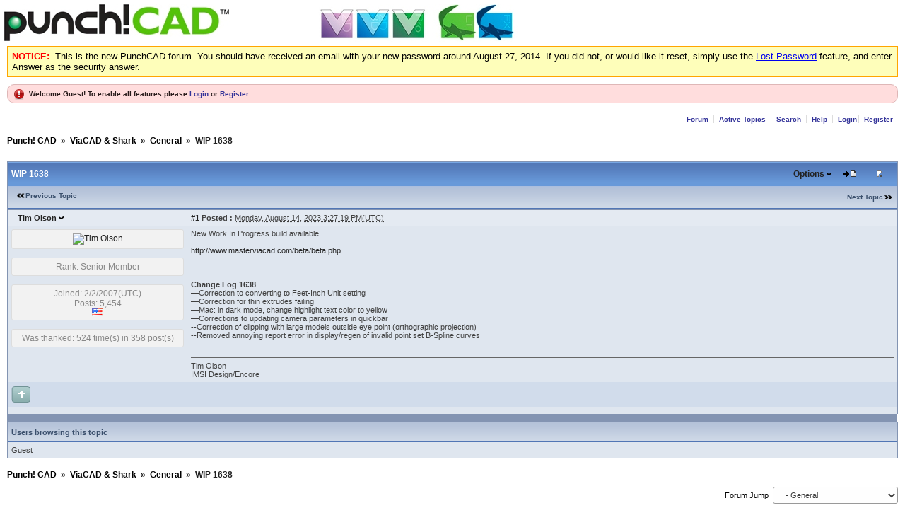

--- FILE ---
content_type: text/html; charset=utf-8
request_url: https://forum.punchcad.com/default.aspx?g=posts&t=10975&find=unread
body_size: 13320
content:

<!DOCTYPE html PUBLIC "-//W3C//DTD XHTML 1.0 Transitional//EN" "http://www.w3.org/TR/xhtml1/DTD/xhtml1-transitional.dtd">
<html xmlns="http://www.w3.org/1999/xhtml">
<head id="YafHead"><meta id="YafMetaScriptingLanguage" http-equiv="Content-Script-Type" name="scriptlanguage" content="text/javascript" /><meta id="YafMetaStyles" http-equiv="Content-Style-Type" name="styles" content="text/css" /><meta name="HandheldFriendly" content="true" /><meta name="viewport" content="width=device-width,user-scalable=yes" /><title>
	WIP 1638 - General - Punch! CAD
</title><style type="text/css">.HiddenGuestBox{padding:0.7em;}.HiddenGuestBoxImage img{float:left;padding:0 0 3px 3px;}.HiddenGuestBox br{clear:both}.HiddenGuestBox{padding:0.7em;}.HiddenGuestBoxImage img{float:left;padding:0 0 3px 3px;}.HiddenGuestBox br{clear:both}.HiddenGuestBox{padding:0.7em;}.HiddenGuestBoxImage img{float:left;padding:0 0 3px 3px;}.HiddenGuestBox br{clear:both}.HiddenGuestBox{padding:0.7em;}.HiddenGuestBoxImage{float:left;margin-right:.3em;}.HiddenGuestBox{padding:0.7em;}.HiddenGuestBoxImage img{float:left;padding:0 0 3px 3px;}.HiddenGuestBox br{clear:both}.spoilerbox
{margin:5px;padding:4px;background-color:#eeeeee;border:solid 1px#808080;color:#000000;}.HiddenGuestBox{padding:0.7em;}.HiddenGuestBoxImage img{float:left;padding:0 0 3px 3px;}.HiddenGuestBox br{clear:both}.yafnet.userLinkContainer
{background:url(resources/icons/user.png)#fff no-repeat 4px 50%;border:1px solid#eee;padding:4px 2px 4px 25px;margin:3px;font-size:80%;font-weight:bold;background-color:#fff;-webkit-border-radius:4px;-moz-border-radius:4px;border-radius:4px;}.yafnet.userLinkContainer:hover
{border:1px solid#ddd;background-color:#eee;}</style><meta name="description" content="WIP 1638: New Work In Progress build available. http://www.masterviacad.com/beta/beta.php Change Log 1638 —Correction to converting to Feet-Inch Unit setting —Correction for thin extrudes failing —Mac: in dark mode, change highlight text color to yellow..." /><meta id="YafMetaKeywords" name="keywords" content="annoying,available,bspline,build,camera,change,clipping,color,converting,correction,corrections,curves,displayregen,error,extrudes,failing,feetinch,highlight,httpwwwmasterviacadcombetabetaphp,invalid,large,models,orthographic,outside,parameters,point,progress,projection,quickbar,removed,report,setting,updating,yellow" /><script type="text/javascript" src="/resources/js/jquery.min.js"></script><style type="text/css">#simplemodal-overlay{background-color:#000;}</style><link href="/resources/css/jquery.notification.css" rel="stylesheet" type="text/css" /><link href="/resources/css/jquery.yafmodaldialog.css" rel="stylesheet" type="text/css" /><link href="/resources/css/forum.css" rel="stylesheet" type="text/css" /><link href="/Themes/punchcad2/theme.css" rel="stylesheet" type="text/css" /><script type="text/javascript" src="/Themes/punchcad2/yafvision.js"></script><script type="text/javascript" src="/resources/js/jquery.min.js"></script><script type="text/javascript" src="//ajax.googleapis.com/ajax/libs/jqueryui/1/jquery-ui.min.js"></script><link href="//ajax.googleapis.com/ajax/libs/jqueryui/1/themes/cupertino/jquery-ui.min.css" rel="stylesheet" type="text/css" /><link href="/resources/css/jquery.ceebox.css" rel="stylesheet" type="text/css" /><link href="/resources/css/jquery.syntaxhighligher.css" rel="stylesheet" type="text/css" /></head>
<body style="margin: 0; padding: 5px">
    <a id="BannerLink" title="Shows the Forum Mainpage." href="/default.aspx?g=forum"><img src="/Themes/punchcad2/punchcadforumtop.jpg" id="imgBanner" alt="logo" style="border: 0;" /></a>
    <br />
	<div style="margin:5px;padding:5px;border:2px solid orange;background-color:#FEFEBA;"><font face="Arial,Helvetica" size="2" color="red"><B>NOTICE:</B>&nbsp;&nbsp;<font color="black">This is the new PunchCAD forum.  You should have received an email with your new password around August 27, 2014.  If you did not, or would like it reset, simply use the <a href="/default.aspx?g=recoverpassword">Lost Password</a> feature, and enter Answer as the security answer.
	</div>
    <form method="post" action="./default.aspx?g=posts&amp;t=10975&amp;find=unread" id="form1" enctype="multipart/form-data">
<div>
<input type="hidden" name="__EVENTTARGET" id="__EVENTTARGET" value="" />
<input type="hidden" name="__EVENTARGUMENT" id="__EVENTARGUMENT" value="" />
<input type="hidden" name="__VIEWSTATE" id="__VIEWSTATE" value="/[base64]////[base64]/Zz1tb3ZldG9waWMmdD0xMDk3NR8EaGQCCg8WAh8EaGQCDA8WAh8EaGQCDg8WBB4Hb25jbGljawUkcmV0dXJuIGNvbmZpcm0oJ0RlbGV0ZSB0aGlzIHRvcGljPycpHwRoZAIQDxYEHwEFHy9kZWZhdWx0LmFzcHg/[base64]/[base64]/[base64]/Zz1wb3N0bWVzc2FnZSZ0PTEwOTc1JmY9Mh8EaGQCSA9kFgICAw8WAh4HRm9ydW1JRAICZBgBBR5fX0NvbnRyb2xzUmVxdWlyZVBvc3RCYWNrS2V5X18WAQUWZm9ydW0kY3RsMDMkRGF0YVBhbmVsMRWnAVnN3FQje/3Kr+tWQggjVuyDjdHUI5ZatiHiiKZ4" />
</div>

<script type="text/javascript">
//<![CDATA[
var theForm = document.forms['form1'];
if (!theForm) {
    theForm = document.form1;
}
function __doPostBack(eventTarget, eventArgument) {
    if (!theForm.onsubmit || (theForm.onsubmit() != false)) {
        theForm.__EVENTTARGET.value = eventTarget;
        theForm.__EVENTARGUMENT.value = eventArgument;
        theForm.submit();
    }
}
//]]>
</script>


<script src="/WebResource.axd?d=gNHuyZXVtvj4ODPphOKZq0yehDulHWEaGaHvttFg5n7-ZgqW4NQWPA6DNYjOIeQMTLm49aldNfr-d-vwm94xwPrdtUgfpWA2Ie9yDLC_xpA1&amp;t=638901536248157332" type="text/javascript"></script>


<script src="/resources/js/yaf.js" type="text/javascript"></script>
<script type="text/javascript">
//<![CDATA[

function toggleSpoiler(btn,elid)
{var el=document.getElementById(elid);if(el==null)
return;if(el.style.display=='')
{el.style.display='none';btn.value='Show Spoiler';}
else
{el.style.display='';btn.value='Hide Spoiler';}}!function(d,s,id){var js,fjs=d.getElementsByTagName(s)[0];if(!d.getElementById(id)){js=d.createElement(s);js.id=id;js.src="//platform.twitter.com/widgets.js";fjs.parentNode.insertBefore(js,fjs);}}(document,"script","twitter-wjs");//]]>
</script>

<script src="/resources/js/jquery.pagemethod.js" type="text/javascript"></script>
<script type="text/javascript">
//<![CDATA[

jQuery.fn.getBox=function(){return{left:$(this).offset().left,top:$(this).offset().top,width:$(this).outerWidth(),height:$(this).outerHeight()};};var gotoForumSuppressClick=false;openGotoPageClick=function(e){return false;};
openGotoPageFormforum_ctl03_Pager=function(id){var labelBox=jQuery('#'+id).getBox();var modalBox=jQuery('#forum_ctl03_Pager_GotoPageForm').getBox();var gotoForm=jQuery('#forum_ctl03_Pager_GotoPageForm');var topOffset=labelBox.top+labelBox.height;var leftOffset=labelBox.left;if(jQuery('#'+id).parents('.ui-tabs').length>0)
{topOffset=topOffset-jQuery('.ui-widget-content').offset().top;leftOffset=leftOffset-12;}
gotoForm.css({position:'absolute',zindex:999,top:topOffset,left:leftOffset});gotoForm.fadeIn('slow',function(){jQuery('#forum_ctl03_Pager_GotoPageForm').bind('click',openGotoPageClick);jQuery(document).bind('click',function(e){jQuery('#forum_ctl03_Pager_GotoPageForm').hide();var fn=arguments.callee;jQuery(document).unbind('click',fn);jQuery('#forum_ctl03_Pager_GotoPageForm').unbind('click',openGotoPageClick);});jQuery('#forum_ctl03_Pager_GotoPageForm_GotoTextBox').focus();});};
openGotoPageFormforum_ctl03_PagerBottom=function(id){var labelBox=jQuery('#'+id).getBox();var modalBox=jQuery('#forum_ctl03_PagerBottom_GotoPageForm').getBox();var gotoForm=jQuery('#forum_ctl03_PagerBottom_GotoPageForm');var topOffset=labelBox.top+labelBox.height;var leftOffset=labelBox.left;if(jQuery('#'+id).parents('.ui-tabs').length>0)
{topOffset=topOffset-jQuery('.ui-widget-content').offset().top;leftOffset=leftOffset-12;}
gotoForm.css({position:'absolute',zindex:999,top:topOffset,left:leftOffset});gotoForm.fadeIn('slow',function(){jQuery('#forum_ctl03_PagerBottom_GotoPageForm').bind('click',openGotoPageClick);jQuery(document).bind('click',function(e){jQuery('#forum_ctl03_PagerBottom_GotoPageForm').hide();var fn=arguments.callee;jQuery(document).unbind('click',fn);jQuery('#forum_ctl03_PagerBottom_GotoPageForm').unbind('click',openGotoPageClick);});jQuery('#forum_ctl03_PagerBottom_GotoPageForm_GotoTextBox').focus();});};//]]>
</script>

<script src="/resources/js/jquery.notification.js" type="text/javascript"></script>
<script type="text/javascript">
//<![CDATA[

function ShowPopupDialogNotificationforum_YafForumPageErrorPopup1(newErrorStr,newErrorType){if(newErrorStr!=null&&newErrorStr!=""){showNotification({type:newErrorType,message:newErrorStr,autoClose:true,duration:30,imagepath:'/resources/icons/'});}}//]]>
</script>

<script src="/resources/js/jquery.yafmodaldialog.js" type="text/javascript"></script>
<script src="/resources/js/jquery.timeago.js" type="text/javascript"></script>
<script type="text/javascript">
//<![CDATA[

function toggleMessage(divId)
{jQuery('#'+divId).toggle();}//]]>
</script>

<script src="/resources/js/jquery.ceebox.js" type="text/javascript"></script>
<script type="text/javascript">
//<![CDATA[

jQuery(document).ready(function(){jQuery('.ceebox').ceebox({titles:true});});//]]>
</script>

<script src="/resources/js/jquery.syntaxhighligher.js" type="text/javascript"></script>
<script type="text/javascript">
//<![CDATA[

function yaf_SmartScroller_GetCoords()
{var scrollX,scrollY;if(document.all)
{if(!document.documentElement.scrollLeft)
scrollX=document.body.scrollLeft;else
scrollX=document.documentElement.scrollLeft;if(!document.documentElement.scrollTop)
scrollY=document.body.scrollTop;else
scrollY=document.documentElement.scrollTop;}
else
{scrollX=window.pageXOffset;scrollY=window.pageYOffset;}
jQuery('#forum_ctl03_scrollLeft').val(scrollX);jQuery('#forum_ctl03_scrollTop').val(scrollY);}
function yaf_SmartScroller_Scroll()
{var x=jQuery('#forum_ctl03_scrollLeft').val();var y=jQuery('#forum_ctl03_scrollTop').val();if(x||y)window.scrollTo(x,y);}
function yaf_SmartScroller_Reset()
{jQuery('#forum_ctl03_scrollLeft').val(0);jQuery('#forum_ctl03_scrollTop').val(0);window.scrollTo(0,0);}
jQuery(window).bind('scroll',yaf_SmartScroller_GetCoords);jQuery(window).bind('click',yaf_SmartScroller_GetCoords);jQuery(window).bind('keypress',yaf_SmartScroller_GetCoords);jQuery(document).ready(yaf_SmartScroller_Scroll);//]]>
</script>

<script src="/ScriptResource.axd?d=wjwUbabyC2nVWRWxxjywsH_L-UgdZgHR7Tmk03IFZ1WfICZT3nKHYbriu_ve9Ro71AA46apiJOA34zRdqAx9kSstXvkcCBac-rX4A5-NsFkL4gm0a4-ymmnYEZY66OK3bzlUmdMCNyujNv3sZBCy1SHjUCF5SbnQgPm-C6YG6c5mW7CXcyKxxHkaCHKaxC520&amp;t=5c0e0825" type="text/javascript"></script>
<script type="text/javascript">
//<![CDATA[
if (typeof(Sys) === 'undefined') throw new Error('ASP.NET Ajax client-side framework failed to load.');
//]]>
</script>

<script src="/ScriptResource.axd?d=_HxIsYfeucKUyZNfc8o4p16Ea1qSeDvLMiqSk1OhhoFytNDJ-EYWYb4lt7QuUTbsud7aB7tEa9s6JmFjsQO7e1BMVEHN2XYXYwmIve3k_TeTFgysn-so3Dv7jgxCB5c5Msq8oNUefvLXAqPjP5F4V0xFOzviLUr-H7I9dR9hoyT97W9BAYZ9HULMd7gNgpEJ0&amp;t=5c0e0825" type="text/javascript"></script>
<div>

	<input type="hidden" name="__VIEWSTATEGENERATOR" id="__VIEWSTATEGENERATOR" value="CA0B0334" />
</div>
    
<div class="yafnet" id="forum"><div id="yafpage_YAF.Pages.posts" class="YAF_Pages_posts">
<div id="yafheader">
    <div id="forum_ctl01_GuestUserMessage" class="guestUser">
	
       <span id="forum_ctl01_GuestMessage">Welcome Guest! To enable all features please </span>
    <a title="Login" href="/default.aspx?g=login&amp;ReturnUrl=%2fdefault.aspx%3fg%3dposts%2526t%3d10975%2526find%3dunread">Login</a><span>&nbsp;or&nbsp;</span><a href="/default.aspx?g=rules">Register</a><span>.</span>
</div>
   
    <div class="outerMenuContainer">
        
        
        <div class="menuContainer">
            <ul class="menuList">
                <li class="menuGeneral"><a title="Shows the Forum Mainpage." href="/default.aspx?g=forum" target="_top">Forum</a></li><li class="menuGeneral"><a title="Shows the Active Topics Page." href="/default.aspx?g=mytopics" target="_top">Active Topics</a></li><li class="menuGeneral"><a title="Use the Forum Search." href="/default.aspx?g=search" target="_top">Search</a></li><li class="menuGeneral"><a title="Shows the Help Pages." href="/default.aspx?g=help_index" target="_top">Help</a></li><li class="menuAccount"><a title="Shows the Login Control to the Forum." rel="nofollow" href="/default.aspx?g=login&amp;ReturnUrl=%2fdefault.aspx%3fg%3dposts%2526t%3d10975%2526find%3dunread" target="_top">Login</a></li><li class="menuGeneral"><a title="Shows the Registration Form." rel="nofollow" href="/default.aspx?g=rules" target="_top">Register</a></li>
            </ul>
            
            
        </div>
    </div>
    <div id="yafheaderEnd">
    </div>
</div>
<script type="text/javascript">
//<![CDATA[
Sys.WebForms.PageRequestManager._initialize('forum$YafScriptManager', 'form1', ['tforum$ctl03$PopupMenuUpdatePanel',''], [], [], 90, '');
//]]>
</script>
<div id="forum_YafForumPageErrorPopup1" class="MessageBox">
<div class="modalHeader"><h3>Notification</h3></div><div style="float:left"><img src="/resources/icons/InfoBig.png" alt="Icon" class="DialogIcon" style="padding:5px" /></div><div id="forum_YafPopupErrorMessageOuter" class="modalOuter"><span id="forum_YafPopupErrorMessageInner" class="modalInner">Error</span></div><hr /><div id="forum_YafModalFooter" class="modalFooter"><a id="forum_87cbd197-5368-403e-b879-6aec2a230659" class="StandardButton" onclick="jQuery(this).YafModalDialog.Close({ Dialog: &#39;#forum_YafForumPageErrorPopup1&#39; });" href="#">OK</a></div></div><div id="forum_ctl02_YafForumPageErrorPopup" class="MessageBox" style="display:none">
	
    <div class="modalHeader">
        <h3><span id="forum_ctl02_Header"></span></h3>
    </div>
    <div id="YafPopupErrorMessageOuter" class="modalOuter">
        <div style="float:left;">
            
        </div>
        <div id="YafPopupErrorMessageInner" class="modalInner">
            
        </div>
    </div>
    <div class="clear"></div>
    <hr />
    <div class="modalFooter">
        <input type="submit" name="forum$ctl02$OkButton" value="Ok" id="forum_ctl02_OkButton" class="StandardButtton" />
        
    </div>

</div><div id="forum_ctl03_PageLinks" class="yafPageLink breadcrumb">
<a href="/default.aspx?g=forum">Punch! CAD</a>
<span class="linkSeperator divider">&nbsp;&#187;&nbsp;</span>
<a href="/default.aspx?g=forum&amp;c=1">ViaCAD &amp; Shark</a>
<span class="linkSeperator divider">&nbsp;&#187;&nbsp;</span>
<a href="/default.aspx?g=topics&amp;f=2">General</a>
<span class="linkSeperator divider">&nbsp;&#187;&nbsp;</span>
<span class="currentPageLink active">WIP 1638</span>
</div>


<a id="top"  name="top"></a>
<table class="command" width="100%">
    <tr>
        <td align="left">
            
        </td>
        <td>
            <span id="dvFavorite1">
                
            </span>        
            
            
            
            
            
            
        </td>
    </tr>
</table>
<table class="content postHeader" width="100%">
    <tr class="postTitle">
        <td class="header1">
            <div class="leftItem">
              <a id="forum_ctl03_TopicLink" class="HeaderTopicLink" href="/default.aspx?g=posts&amp;t=10975"><span id="forum_ctl03_TopicTitle">WIP 1638</span></a>
            </div>
            <div class="rightItem">
                <div id="fb-root"></div>
                <div style="display:inline">
                
                
                </div>
                <div style="display:inline">
                <a id="forum_ctl03_OptionsLink" title="Topic Options to Subscribe via Email, RSS, Atom, and to view Printer Friendly Page." class="PopMenuLink" onclick="yaf_popit(&#39;forum_ctl03_OptionsMenu&#39;)" onmouseover="yaf_mouseover(&#39;forum_ctl03_OptionsMenu&#39;)">Options</a>
                <div id="forum_ctl03_PopupMenuUpdatePanel" style="display:inline">
	
                    
                  
</div>
                <div class="yafpopupmenu" id="forum_ctl03_OptionsMenu" style="position:absolute;z-index:100;left:0;top:0;display:none;"><ul><li class="popupitem" onmouseover="mouseHover(this,true)" onmouseout="mouseHover(this,false)" onclick="javascript:__doPostBack('forum$ctl03$OptionsMenu','email')" style="white-space:nowrap" title="Email this topic"><img class="popupitemIcon" src="/Themes/punchcad2/icon_email.png" alt="Email this topic" title="Email this topic" />&nbsp;Email this topic</li><li class="popupitem" onmouseover="mouseHover(this,true)" onmouseout="mouseHover(this,false)" onclick="javascript:__doPostBack('forum$ctl03$OptionsMenu','watch')" style="white-space:nowrap" title="Watch this topic"><img class="popupitemIcon" src="/Themes/punchcad2/icon_email.png" alt="Watch this topic" title="Watch this topic" />&nbsp;Watch this topic</li><li class="popupitem" onmouseover="mouseHover(this,true)" onmouseout="mouseHover(this,false)" onclick="javascript:__doPostBack('forum$ctl03$OptionsMenu','print')" style="white-space:nowrap" title="Print this topic"><img class="popupitemIcon" src="/Themes/punchcad2/icon_print.png" alt="Print this topic" title="Print this topic" />&nbsp;Print this topic</li></ul></div>

                </div>
                
                <div style="display:inline">
                
                <div class="yafpopupmenu" id="forum_ctl03_ViewMenu" style="position:absolute;z-index:100;left:0;top:0;display:none;"><ul><li class="popupitem" onmouseover="mouseHover(this,true)" onmouseout="mouseHover(this,false)" onclick="javascript:__doPostBack('forum$ctl03$ViewMenu','normal')" style="white-space:nowrap" title="&#187; Normal">&#187; Normal</li><li class="popupitem" onmouseover="mouseHover(this,true)" onmouseout="mouseHover(this,false)" onclick="javascript:__doPostBack('forum$ctl03$ViewMenu','threaded')" style="white-space:nowrap" title="Threaded">Threaded</li></ul></div>

                </div>
                
                <a id="forum_ctl03_ImageMessageLink" class="GoToLink" href="/default.aspx?g=posts&amp;t=10975&amp;find=lastpost"><img id="forum_ctl03_LastPostedImage" src="/Themes/punchcad2/icon_latest_reply.gif" alt="Go to last post" style="border: 0" title="Go to last post" /></a>
                <a id="forum_ctl03_ImageLastUnreadMessageLink" class="GoToLink" href="/default.aspx?g=posts&amp;t=10975&amp;find=unread"><img id="forum_ctl03_LastUnreadImage" src="/Themes/punchcad2/icon_topic_latestunread.gif" alt="Go to first unread" style="border: 0" title="Go to first unread" /></a>
            </div>
        </td>
    </tr>
    <tr class="header2">
        <td class="header2links">
            <a id="forum_ctl03_PrevTopic" title="Previous Topic" class="PrevTopicLink" href="javascript:__doPostBack(&#39;forum$ctl03$PrevTopic&#39;,&#39;&#39;)">Previous Topic</a>
            <a id="forum_ctl03_NextTopic" title="Next Topic" class="NextTopicLink" href="javascript:__doPostBack(&#39;forum$ctl03$NextTopic&#39;,&#39;&#39;)">Next Topic</a>
            
        </td>
    </tr>
</table>

        <table class="content postContainer" width="100%">
            
            
<tr class="postheader">		
    
    <td id="forum_ctl03_MessageList_ctl00_DisplayPost1_NameCell" width="140" class="postUser" colspan="2">
        <a id="post42084" /><strong>
            
            
            <a href="/default.aspx?g=profile&amp;u=3&amp;name=Tim Olson" title="View profile" rel="nofollow" id="forum_ctl03_MessageList_ctl00_DisplayPost1_UserProfileLink" onclick="yaf_popit('forum_ctl03_MessageList_ctl00_DisplayPost1_PopMenu1')" onmouseover="yaf_mouseover('forum_ctl03_MessageList_ctl00_DisplayPost1_PopMenu1')" class="UserPopMenuLink">Tim Olson</a>
        </strong>
        &nbsp;
        
    </td>

    <td width="80%" class="postPosted" colspan='2'>
        <div class="leftItem postedLeft">        
            <strong><a href='/default.aspx?g=posts&amp;m=42084#post42084'>
                #1</a>
                Posted
                :</strong>
            <abbr class="timeago" title="2023-08-14T21:27:19Z">Monday, August 14, 2023 3:27:19 PM(UTC)</abbr>

            </div>
        <div class="rightItem postedRight">
            
            <span id="dvThankBox42084">
                
            </span>        
            
            
            
            
            
            
                
        </div>
                
    </td>
</tr>
<tr class="post">
    <td rowspan="2" valign="top" height="100" class="UserBox" colspan='2'>
        <div class="yafUserBox" id="forum_ctl03_MessageList_ctl00_DisplayPost1_UserBox1">
<div class="section"><a href="/default.aspx?g=profile&u=3&name=Tim Olson" title="Tim Olson"><img class="avatarimage" src="/resource.ashx?url=http%3a%2f%2fwww.gravatar.com%2favatar%2fc4bf2d2b51959991b9db3ac8bd16083f.jpg%3fr%3dPG&width=80&height=50" alt="Tim Olson" title="Tim Olson"  /></a></div><br clear="all" /><div class="section">Rank: Senior Member<br clear="all" /></div><br /><div class="section">Joined: 2/2/2007(UTC)<br />Posts: 5,454<br /><a><img src="/resources/images/flags/US.png" alt="United States" title="United States" /></a><br /></div><br/ ><div class="section">Was thanked: 524 time(s) in 358 post(s)<br /></div>
</div>

    </td>
    <td valign="top" class="message">
        <div class="postdiv">
            <div id="forum_ctl03_MessageList_ctl00_DisplayPost1_panMessage">
	      
                <div id="forum_ctl03_MessageList_ctl00_DisplayPost1_MessagePost1">New Work In Progress build available.<br /><br /><a  rel="nofollow" href="http://www.masterviacad.com/beta/beta.php" title="http://www.masterviacad.com/beta/beta.php">http://www.masterviacad.com/beta/beta.php</a><br /><br /><br /><br /><strong>Change Log 1638</strong><br />—Correction to converting to Feet-Inch Unit setting<br />—Correction for thin extrudes failing<br />—Mac: in dark mode, change highlight text color to yellow<br />—Corrections to updating camera parameters in quickbar<br />--Correction of clipping with large models outside eye point (orthographic projection)<br />--Removed annoying report error in display/regen of invalid point set B-Spline curves<br /></tr><tr class="post"><td id="forum_ctl03_MessageList_ctl00_DisplayPost1_ctl11" class="SignatureColumn" colspan="2"><div class="yafsignature">Tim Olson <br />IMSI Design/Encore<br /></div></td></div>
            
</div> 
        </div>
    </td>
</tr>
<tr class="postfooter">
    <td class="small postTop" colspan='2'>
        <a onclick="ScrollToTop();" class="postTopLink" href="javascript: void(0)">            
            <img id="forum_ctl03_MessageList_ctl00_DisplayPost1_ctl00" src="/Themes/punchcad2/arrow_up_button.png" alt="Back to top" title="Back to top" />
        </a>
      		
    </td>
		<td class="postfooter postInfoBottom">
			
<div class="displayPostFooter">
	<div class="leftItem postInfoLeft">
		
        
		
		
		
		
		
		
		
		
			
		
        
        
        
	</div>
	<div class="rightItem postInfoRight">
        		
	</div>
</div>

		</td>
</tr>
<tr class="post postThanksRow">
    <td style="padding: 5px;" colspan="2" valign="top">
        <div id="dvThanksInfo42084" class="ThanksInfo">
            </div>
    </td>
    <td class="message" style="padding: 5px;" valign="top">
        <div id="dvThanks42084" class="ThanksList">
            
        </div>
    </td>
</tr>
<tr class="postsep">
    <td colspan="3">
        <div class="yafpopupmenu" id="forum_ctl03_MessageList_ctl00_DisplayPost1_PopMenu1" style="position:absolute;z-index:100;left:0;top:0;display:none;"><ul><li class="popupitem" onmouseover="mouseHover(this,true)" onmouseout="mouseHover(this,false)" onclick="javascript:__doPostBack('forum$ctl03$MessageList$ctl00$DisplayPost1$PopMenu1','userprofile')" style="white-space:nowrap" title="User Profile">User Profile</li><li class="popupitem" onmouseover="mouseHover(this,true)" onmouseout="mouseHover(this,false)" onclick="javascript:__doPostBack('forum$ctl03$MessageList$ctl00$DisplayPost1$PopMenu1','lastposts')" style="white-space:nowrap" title="View All Posts by User">View All Posts by User</li><li class="popupitem" onmouseover="mouseHover(this,true)" onmouseout="mouseHover(this,false)" onclick="javascript:__doPostBack('forum$ctl03$MessageList$ctl00$DisplayPost1$PopMenu1','viewthanks')" style="white-space:nowrap" title="View Thanks">View Thanks</li></ul></div>

    </td>
</tr>

            
        </table>
    

                           
<table class="content postForumUsers" width="100%">
    <tr id="forum_ctl03_ForumUsers1" class="header2">
<td colspan="3">Users browsing this topic</td>
</tr>
<tr class="post">
<td colspan="3">
<div class="yafactiveusers" id="forum_ctl03_ActiveUsers6b33a">
<span id="forum_ctl03_UserLink1">Guest</span></div>
</td>
</tr>

</table>
<table cellpadding="0" cellspacing="0" class="command" width="100%">
    <tr>
        <td align="left">
            
        </td>
        <td>
            <span id="dvFavorite2">
                
            </span>        
            
            
            
            
            
            
        </td>
    </tr>
</table>
<div id="forum_ctl03_PageLinksBottom" class="yafPageLink breadcrumb">
<a href="/default.aspx?g=forum">Punch! CAD</a>
<span class="linkSeperator divider">&nbsp;&#187;&nbsp;</span>
<a href="/default.aspx?g=forum&amp;c=1">ViaCAD &amp; Shark</a>
<span class="linkSeperator divider">&nbsp;&#187;&nbsp;</span>
<a href="/default.aspx?g=topics&amp;f=2">General</a>
<span class="linkSeperator divider">&nbsp;&#187;&nbsp;</span>
<span class="currentPageLink active">WIP 1638</span>
</div>


    <div id="DivForumJump">
        Forum Jump
        &nbsp;<select name="forum$ctl03$ForumJump1" onchange="javascript:__doPostBack('forum$ctl03$ForumJump1','ForumJump1')" id="forum_ctl03_ForumJump1">
<option value="0">Punch! CAD</option>
<option value="-1">&nbsp;&nbsp;ViaCAD &amp; Shark</option>
<option value="1">&nbsp;&nbsp; - News and Announcements</option>
<option selected="selected" value="2">&nbsp;&nbsp; - General</option>
<option value="3">&nbsp;&nbsp; - 2D Drafting</option>
<option value="4">&nbsp;&nbsp; - Surface Modeling</option>
<option value="5">&nbsp;&nbsp; - Solid Modeling</option>
<option value="14">&nbsp;&nbsp; - Subdivision Modeling</option>
<option value="6">&nbsp;&nbsp; - Rendering &amp; Display</option>
<option value="7">&nbsp;&nbsp; - Import/Export</option>
<option value="8">&nbsp;&nbsp; - Tips and Tutorials</option>
<option value="9">&nbsp;&nbsp; - Suggestions</option>
<option value="10">&nbsp;&nbsp; - Gallery</option>
<option value="12">&nbsp;&nbsp; - PowerPack</option>
<option value="13">&nbsp;&nbsp; - Punch Lounge</option>
</select>

    </div>

<div id="DivPageAccess" class="smallfont">
    You <strong>cannot</strong> post new topics in this forum.
<br />
You <strong>cannot</strong> reply to topics in this forum.
<br />
You <strong>cannot</strong> delete your posts in this forum.
<br />
You <strong>cannot</strong> edit your posts in this forum.
<br />
You <strong>cannot</strong> create polls in this forum.
<br />
You <strong>cannot</strong> vote in polls in this forum.
<br />

</div>
<div id="DivSmartScroller">
    <input name="forum$ctl03$scrollLeft" type="hidden" id="forum_ctl03_scrollLeft" /><input name="forum$ctl03$scrollTop" type="hidden" id="forum_ctl03_scrollTop" />
</div><br /><div class="content" style="text-align:right;font-size:7pt"><a target="_top" title="YetAnotherForum.NET" href="http://www.yetanotherforum.net">Powered by YAF.NET 2.1.2 </a> | <a target="_top" title="YetAnotherForum.NET" href="http://www.yetanotherforum.net">YAF.NET &copy; 2003-2026, Yet Another Forum.NET</a></div></div></div>

    

<script type="text/javascript">
//<![CDATA[

(function(app,$){app.add_load(function(){$('#forum_ctl03_Pager_GotoPageForm_GotoTextBox').bind('keydown',function(e){if(e.keyCode==13){$('#forum_ctl03_Pager_GotoPageForm_GotoButton').click();return false;}});});})(Sys.Application,jQuery);
(function(app,$){app.add_load(function(){$('#forum_ctl03_PagerBottom_GotoPageForm_GotoTextBox').bind('keydown',function(e){if(e.keyCode==13){$('#forum_ctl03_PagerBottom_GotoPageForm_GotoButton').click();return false;}});});})(Sys.Application,jQuery);
Sys.WebForms.PageRequestManager.getInstance().add_pageLoaded(loadGotoAnchor);function loadGotoAnchor(){window.location.hash="post42084";}
Sys.Application.add_load(function(){jQuery('#forum_ctl03_Pager_PageLabel').click(function(){openGotoPageFormforum_ctl03_Pager('forum_ctl03_Pager_PageLabel');});});
Sys.Application.add_load(function(){jQuery('#forum_ctl03_PagerBottom_PageLabel').click(function(){openGotoPageFormforum_ctl03_PagerBottom('forum_ctl03_PagerBottom_PageLabel');});});
if(typeof(CKEDITOR)=='undefined'){Sys.WebForms.PageRequestManager.getInstance().add_pageLoaded(loadTimeAgo);function loadTimeAgo(){jQuery.timeago.settings.refreshMillis=60000;jQuery.timeago.settings.strings={prefixAgo:null,prefixFromNow:null,suffixAgo:"ago",suffixFromNow:"from now",seconds:"less than a minute",minute:"about a minute",minutes:"%d minutes",hour:"about an hour",hours:"about %d hours",day:"a day",days:"%d days",month:"about a month",months:"%d months",year:"about a year",years:"%d years",numbers:[]};jQuery('abbr.timeago').timeago();}}
jQuery(document).ready(function(){SyntaxHighlighter.all()});
jQuery(document).ready(function(){jQuery('.ReputationBar').progressbar({create:function(event,ui){ChangeReputationBarColor(jQuery(this).attr('data-percent'),jQuery(this).attr('data-text'),this);}});});
function CallFailed(res){alert('Error Occurred');}
function addThanks(messageID){var messId=messageID;jQuery.PageMethod('/YafAjax.asmx','AddThanks',addThanksSuccess,CallFailed,'msgID',messId);}
function addThanksSuccess(res){if(res.d!=null){jQuery('#dvThanks'+res.d.MessageID).html(res.d.Thanks);jQuery('#dvThanksInfo'+res.d.MessageID).html(res.d.ThanksInfo);jQuery('#dvThankBox'+res.d.MessageID).html('<a class="yaflittlebutton" href="javascript:removeThanks('+res.d.MessageID+');" onclick="jQuery(this).blur();" title='+res.d.Title+'><span>'+res.d.Text+'</span></a>');}}
function removeThanks(messageID){var messId=messageID;jQuery.PageMethod('/YafAjax.asmx','RemoveThanks',removeThanksSuccess,CallFailed,'msgID',messId);}
function removeThanksSuccess(res){if(res.d!=null){jQuery('#dvThanks'+res.d.MessageID).html(res.d.Thanks);jQuery('#dvThanksInfo'+res.d.MessageID).html(res.d.ThanksInfo);jQuery('#dvThankBox'+res.d.MessageID).html('<a class="yaflittlebutton" href="javascript:addThanks('+res.d.MessageID+');" onclick="jQuery(this).blur();" title='+res.d.Title+'><span>'+res.d.Text+'</span></a>');}}//]]>
</script>
</form>
</body>
</html>


--- FILE ---
content_type: text/css
request_url: https://forum.punchcad.com/Themes/punchcad2/theme.css
body_size: 6290
content:
.yafnet .EditorDiv td
{
    padding: 0 !important;
    border: 0 !important;
}

.yafnet,
.yafnet td
{
	font-family: Verdana,Arial,Helvetica,sans-serif;
	font-size: 8.5pt;
}
.yafnet input,
.yafnet select 
{
    font-family: Verdana,Arial,Helvetica,sans-serif;
    -moz-border-radius: 3px;
    -webkit-border-radius: 3px;
	border-radius: 3px;	    
    font-size: 8pt;
    color: #3b3b3b;	
    padding: 4px;
    background-color: #fefefe;
    border: 1px solid #999;	
}

.yafnet input[type="image"]
{
    padding: 0;
    border: 0;
}

.yafnet input[type="checkbox"]
{
    border: 0;
    padding: 0;
    margin: 5px;
}

.yafnet input:hover,
.yafnet select:hover
{
    background-color: #eef;
    border: 1px solid #333;	
}


/* For BBCode Post Buttons */
.yafnet .ButtonOut {
	border: #7F9DB9 1px solid;
}
.yafnet .ButtonOver {
	background-color: #FFE1AC;
	border: #FFAD55 1px solid;
}
.yafnet .ButtonChecked {
	background-color: #FFCB7E;
	border: #FFAD55 1px solid;
}
.yafnet .ButtonOff {
	background-color: #C0C0C0;
	border: #7F9DB9 1px solid;
}
.yafnet img {
	border: 0;
}
.yafnet ul {
	margin: 2px;
	padding: 0;
}
.yafnet .postdiv ul {
	padding: 0 0 0 40px;
}
.yafnet li {
	margin-left: 15px;
}

/* yaf header */
.yafnet #yafheader
{
	font-size: 90%;
}
.yafnet #yafheader .outerMenuContainer
{
    
	line-height: 20px;
	padding: 0;
	margin: 3px 0;
}
.yafnet #yafheader ul li a
{
	font-weight: bold;
	padding: 2px
}

.yafnet li.menuGeneral {
padding-right: 5px !important;
}
.yafnet li.menuAdmin {
padding-right: 5px !important;
}
.yafnet #yafheader ul.menuAdminList
{
    margin-left: 10px !important;
}
.yafnet #yafheader ul.menuAdminList li a
{
    color: #999;
}
.yafnet #yafheader ul li
{
	padding: 0 0 0 5px;
	margin: 0;
	border-left: 1px solid #ddd;
}
.yafnet #yafheader ul li:first-child 
{
    border-left: none;
}
.yafnet .menuMyContainer
{
    float: none !important;
    display: inline;
}
.yafnet .menuContainer
{
    float: right !important;
    display: inline;
}
.yafnet .menuMyList
{
    margin-bottom: 10px;
}
.yafnet .menuMyList li a
{
	font-weight: bold;	
}
.yafnet .menuMyList li
{
    display: inline;
    padding: 0;
}
.yafnet .menuContainer .menuList
{
    float: left;
}
.yafnet .menuAdminList
{
    float: none !important;
}
.yafnet #yafheader .loggedInUser
{
    float: left !important;
    margin-right: 0 10px 0 10px;
}
.yafnet #yafheader .currentUser
{
	font-weight: bolder;
}
.yafnet #yafheader .guestUser  
{    
    background: url("error.png") #fdd no-repeat 8px 50%;
    color: #281b1b;
    font-size: 1em;
    font-weight: bold;
    line-height: 150%;
    margin: 0 auto;
    margin-bottom: 10px;
    border: 1px solid #deb7b7;
    padding: 5px 10px 5px 30px;
    -webkit-border-radius: 10px;
	-moz-border-radius: 10px;
	border-radius: 10px;
}

/* hyperlinks */
.yafnet a		{ text-decoration: none; color: #339; }
.yafnet a:hover		{ text-decoration: underline; color: #efefb4; }

/* custom forum images special styles */
.yafnet .forum_customimage_locked
{
    border: solid 2px #c93a4a;    
}

.yafnet .forum_customimage_newposts
{
    border: solid 2px #fe0300;
}

.yafnet .forum_customimage_nonewposts
{

}
/* added hover styles for jquery change in yafvision.js - much more responsive - and doesn't clash with 'hovercards' for users */
.yafnet .topicRow_hover, .topicRow_Alt_hover, .forumRow_hover, .forumRow_Alt_hover { background-color: #e9f2ff !important; }
/* end change */

.yafnet tr.topicRow .topicLastPost .avatarimage,
.yafnet tr.topicRow_Alt .topicLastPost .avatarimage,
.YAF_Pages_members .avatarimage,
.yafnet tr.topicRow .topicMain img.avatarimage,
.yafnet tr.topicRow_Alt .topicMain img.avatarimage
{
	width: 40px;
	height: 40px;
	float: left;
	padding: 3px;
}

.yafnet tr.topicRow .topicMain img.avatarimage,
.yafnet tr.topicRow_Alt .topicMain img.avatarimage
{
	padding-right: 8px;
}

.yafnet tr.topicRow a.post_link,
.yafnet tr.topicRow_Alt a.post_link
{
	font-size: 9pt;
	font-weight: bold;
}

.yafnet tr.topicRow .topicMain .description,
.yafnet tr.topicRow_Alt .topicMain .description
{
    color: #281b1b;
    font-size: 9pt;
    font-style:italic;
    font-weight:lighter;  
}

.yafnet tr.topicRow .topicMain img.avatarimage,
.yafnet tr.topicRow_Alt .topicMain img.avatarimage
{
	width: 40px;
	height: 40px;
	float: left;
	padding: 3px;	
	padding-right: 8px;
}
/* Header 1 - Main header */
.yafnet .header1 {
	background: url("bg_header2.png") repeat-x bottom #5880c0;
	background: -moz-linear-gradient(top, #85b8f5 0%, #5278b7 6%, #5880c0 31%, #6899d9 83%, #6899d9 100%);
	background: -webkit-gradient(linear, left top, left bottom, color-stop(0%,#85b8f5), color-stop(6%,#5278b7), color-stop(31%,#5880c0), color-stop(83%,#6899d9), color-stop(100%,#6899d9));
	background: -webkit-linear-gradient(top, #85b8f5 0%,#5278b7 6%,#5880c0 31%,#6899d9 83%,#6899d9 100%);
	background: -o-linear-gradient(top, #85b8f5 0%,#5278b7 6%,#5880c0 31%,#6899d9 83%,#6899d9 100%);
	background: -ms-linear-gradient(top, #85b8f5 0%,#5278b7 6%,#5880c0 31%,#6899d9 83%,#6899d9 100%);
	background: linear-gradient(to bottom, #85b8f5 0%,#5278b7 6%,#5880c0 31%,#6899d9 83%,#6899d9 100%);
	filter: progid:DXImageTransform.Microsoft.gradient(startColorstr=#5880c0, endColorstr=#6899d9);
	color: white;
	font-weight: bold;
	line-height: 24px;
	font-size:12px;
	text-align: left;
}

.yafnet .header1 select, .yafnet .header1 input, .yafnet .header2 select, .yafnet .header2 input { background-color: transparent; }

/* Links in header1 */
.yafnet a.HeaderTopicLink,
.yafnet tr.header1 a		{color:#FFFFFF!important;text-decoration:none}
.yafnet a.HeaderTopicLink:hover,
.yafnet tr.header1 a:hover	{color:#C0C0FF;text-decoration:underline}
/* Header 2 - Sub header */
.yafnet .header2 {
	background: url('bg_header2.png') repeat-x bottom;
	color: #3A4F6C;
	font-weight: bold;
	line-height: 18px;
}
.yafnet a.header2 { height: auto; background-color: Transparent; border-style: none; background-image: none; }
.yafnet td.header2links a				{color: #3A4F6C;text-decoration:none;font-size:7.5pt;}
.yafnet td.header2links	a:hover	{color: #3A4F6C;text-decoration:none;font-size:7.5pt;}
/* Footer1 - Bottom of tables */
.yafnet .footer1 {
  background-color: #D1DCEB;
	background: url('bg_footer1.png') repeat-x;
	font-size: 7pt;
	height: 28px;
}
.yafnet .footer1 select,
.yafnet tr.footer1 { border-top: 1px solid #5176B5; }
.yafnet .footer1 td {
  background-color: #D1DCEB;
	font-size: 7pt;
}
.yafnet .postformheader {
	background-color: #D1DCEB;
	font-weight:bold;
}
/* file attachment css */
.yafnet .fileattach {
	padding: 5px;
	background-color: #eeeeee;
	border: 1px solid #808080;
}
.yafnet .fileattach .filetitle,
.yafnet .fileattach .imgtitle {
	font-weight: bold;
	color: #444444;
	margin-bottom: 5px;
	font-size: 1.1em;
}
.yafnet .fileattach .attachedimg,
.yafnet .fileattach .attachedfile {
	margin-left: 10px;
}
.yafnet .fileattach a {
	font-weight: bold;
}
/* Header of posts */
.yafnet .postheader {
	background-color: #E4EAF2;
	color:#404040;
}
.yafnet .postContainer .message,
.yafnet .postContainer_Alt .message,
.yafnet .postContainer .postInfoBottom,
.yafnet .postContainer_Alt .postInfoBottom {
	border-right: 1px solid #8394B2;
}
/* User info and post/article */
.yafnet .post {
	background-color: #DFE6EF;
	color:#404040;
}
.yafnet .post_alt {
	background-color: #dfe9f7;
	color:#404040;	
}
/* Unresolved post in Moderation Reports */
.yafnet .post_res
{
    background-color: #f4e941;
    color:#404040;
}
.yafnet .post_priority {
	font-weight:bold;
}

/* Sticky &  Announcement Topic Row*/
.yafnet .priorityRow td {
	background-color: #eee
}

/* Footer of posts */
.yafnet .postfooter {
    background-color: #D1DCEB;
}
.yafnet .postfooter .editedinfo {
	color:#FF0000;
	font-weight:bold;
}
/* Area between posts */
.yafnet .postsep {
	background-color: #8394B2;
	height: 2px 
}
.yafnet .forumLinkCol .forumheading
{
	font-size: 9pt;
	font-weight: bold;
}
/* most tables are class 'content' */
.yafnet table.content {
	font-family: verdana,Arial,Helvetica,sans-serif;
	font-size: 8pt;
	border: 1px solid #8394B2;
	color: #000000;
	padding: 0;
	background-color: #FFFFFF;
	border-collapse: collapse;
}
.yafnet .content td,
.yafnet .content th {
	padding: 5px;
}
.yafnet #RichEdit td {
	padding: 0;
}
/* links inside content table*/
.yafnet .content a		{ color: #222; text-decoration: none; }
.yafnet .content a:hover	{ color: #3A4F6C; text-decoration: underline;  }
/* used for quoting messages */
.yafnet .quote {
	margin-left: 16px;
	padding-left: 16px;
}
.yafnet .innerquote {
	padding: 4px;
	background-color: #E4EAF2;
	border: 1px solid #8394B2;
}
/* used for code */
.yafnet .code {
	margin-left: 16px;
	padding-left: 16px;	
}
.yafnet span.highlight {
	background-color: Yellow;
	color: Black;
}
.yafnet .innercode {
	padding: 4px;
	background-color: #FFFFFF;
	border: 1px solid #95B4F3;
	color:#000000;
	font-family:Courier New,Courier;
}
/* font sizes */
.yafnet .smallfont	{ font-size: 7.5pt; }
.yafnet .largefont	{ font-size: 9pt; }
/* Image Links */
.yafnet a.imagelink {
	font-size: 8pt;
	font-weight: bold;
	color: #000080;
}
.yafnet a:hover.imagelink {
	text-decoration: underline;
	color: #0000FF;
	/*background-color: #D0D0D0;*/
}
/* Used for editor textarea */
.yafnet .posteditor {
	width: 100%;
	height: 200px;
	font-family: Verdana,Arial,Helvetica,sans-serif;
	font-size: 8pt;
}
/* Table just above and below tables */
.yafnet table.command {
	/*border: 1px solid blue;*/
	padding: 3px;
}
.yafnet .yafForumWelcome
{
	padding: 5px;
}
/* p-tag at the top of pages with navigation links */
.yafnet .yafPageLink { font-weight: bold; color: #202020; font-size: 9pt;     margin-top: 10px;
    margin-bottom: 10px;}
.yafnet .yafPageLink a { color: #000000; text-decoration: none }
.yafnet .yafPageLink a:hover { color: #6594D5; }
/* for printing */
.yafnet .print {
	border: 1px solid #C0C0C0;
}
.yafnet .printheader {
	background-color: #DDDDDD;
	color: #000000;
	padding: 4px;
}
.yafnet .printbody {
	background-color: #FFFFFF;
	color: #000000;
	padding: 4px;
}
.yafnet .yafactiveusers a.active_hidden {
	font-style: italic;
	color: #aaaaaa;
}
/*
Use this to setup overflow feature for your site.
On IE that would mean specifying a width so that the overflow will work properly.
This CSS already works on FireFox.
*/
/*Controls the look of Userbox Sections*/
.yafnet div.section
{
	padding: 5px;
	background-color:#f2f2f2;
	border: 1px solid #ddd;
	color: #888;
	font-size: 9pt;
	text-align: center;
	-moz-border-radius: 3px;
	-webkit-border-radius: 3px;	
	border-radius: 3px;	
}
.yafnet div.postdiv {
	width: 100%;
	min-height: 100px;
}
.yafnet div.AdMessage {
	min-height: 10px;
}
.yafnet .yafsignature
{
	border-top: solid 1px #666666;
	margin-top: 15px;
	padding-top: 5px;
}
.yafnet .DivTopSeparator
{
	clear: both;
}

/* CSS Pagelinks */
.yafnet .yafpager {
	color: #555555;
	margin: 6px 0 6px 0;
}
.yafnet a.pagelink,
.yafnet a.pagelinkfirst,
.yafnet a.pagelinklast,
.yafnet .pagecurrent,
.yafnet .pagecount
{
    text-decoration: none;
	background: #F5F5F5;
	border: 1px solid #444444;
	padding: 1px 3px 1px 3px;
	margin-right: 2px;
}
.yafnet .pagecount {
	margin-right: 5px;
}
.yafnet a.pagelinkfirst,
.yafnet a.pagelinklast{
	background: #e0e0e0;
}
.yafnet .pagecurrent{
	background: #dddddd;
}
.yafnet a.pagelink,
.yafnet a.pagelinkfirst,
.yafnet a.pagelinklast :hover {
	text-decoration: none;
	color: #000090;
}
/* CCS Buttons */
.yafnet .MultiQuoteButton,
.yafnet a.yaflittlebutton {
	background: transparent url('ButtonEnd.gif') no-repeat scroll top right;
    color: #FFFFFF;
    display: block;
    float: right;
	font-size: 9px; 
    height: 24px;
    margin: 2px 0 2px 2px;    
    padding-right: 4px;
    text-decoration: none;
    text-transform: uppercase;
    font-family: Arial;
    font-weight: bold;
}
.yafnet .MultiQuoteButton label,
.yafnet a.yaflittlebutton span {
    background: transparent url('ButtonBack.gif') no-repeat;
    display: block;
    line-height: 18px;
    padding: 4px 3px 2px 8px;
}
.yafnet a.yaflittlebutton img {
	vertical-align: middle;
	padding: 0 4px 2px 0;
}
.yafnet .MultiQuoteButton:hover,
.yafnet a.yaflittlebutton:hover {
	color: #000000;
	text-decoration: none;
}
.yafnet .Checked,
.yafnet a.yaflittlebutton:active {
    background-position: bottom right;
    outline: none;
}
.yafnet a.yaflittlebutton:active img {
    padding: 0 4px 2px 0;
}
.yafnet .Checked label,
.yafnet a.yaflittlebutton:active span{
    background-position: bottom left;
    padding: 4px 3px 2px 8px;
}
.yafnet a.yafcssbigbutton{
	background: transparent url('ButtonEndBig.gif') no-repeat scroll top right;
    color: #FFFFFF;
    display: block;
		font-size: 10px; 
    height: 24px;
    margin: 2px 0 2px 2px;    
    padding-right: 4px;
    text-decoration: none;
    text-transform: uppercase;
    font-family: Arial;
    font-weight: bold;
}
.yafnet a.yafcssbigbutton span{
    background: transparent url('ButtonBackBig.gif') no-repeat;
    display: block;
    line-height: 14px;
    padding: 5px 3px 5px 7px;
}
.yafnet a.yafcssbigbutton img{
	vertical-align: middle;
	padding: 0 4px 2px 0;
}
.yafnet a.yafcssbigbutton:hover {
	color: #000000;
	text-decoration: none;
}
.yafnet a.yafcssbigbutton:active{
    background-position: bottom right;
    outline: none; /* hide dotted outline in Firefox */
}
.yafnet a.yafcssbigbutton:active img{
    padding: 0 4px 2px 0;
}
.yafnet a.yafcssbigbutton:active span{
    background-position: bottom left;
    padding: 6px 3px 4px 7px;
}
/* poll vote link */
.yafnet a.pollvote:link {text-decoration: underline; color: #339;
}
/* css image button */
.yafnet a.yafcssimagebutton{
    background: transparent url('ButtonEnd.gif') no-repeat scroll top right;
    color: #ffffff;
    display: block;
    float: left;
	font-size: 10px; 
    height: 24px;
    margin: 2px 0 2px 2px;
    padding-right: 4px;
    text-decoration: none;
    text-transform: uppercase;
    font-family: Arial;
    font-weight: bold;
}
.yafnet a.yafcssimagebutton span{
    background: transparent url('ButtonBack.gif') no-repeat;
    display: block;
    line-height: 19px;
    padding: 3px 4px 2px 8px;
}
.yafnet a.yafcssimagebutton img{
	vertical-align: top;
	padding: 0 4px 0 0;
}
.yafnet a.yafcssimagebutton:hover{
	text-decoration: none;
	color: #000000;
}
.yafnet a.yafcssimagebutton:active{
    background-position: bottom right;
    outline: none; /* hide dotted outline in Firefox */
}
.yafnet a.yafcssimagebutton:active img{
    padding: 0 4px 0 0;
}
.yafnet a.yafcssimagebutton:active span{
    background-position: bottom left;
    padding: 4px 4px 1px 8px; /* push text down 1px */
}
/* CSS Popupmenu */
.yafnet .yafpopupmenu {
	background-color: #ffffff;
	border: 1px solid #333333;
	
}
.yafnet .yafpopupmenu ul {	
	list-style-type: none;
	padding: 0;
	margin: 0;
}
.yafnet .yafpopupmenu li {
	padding: 5px 10px 5px 10px;
	margin: 0;
	font-family: Verdana,Arial,Helvetica,sans-serif;
	font-size: 8.5pt;
	font-weight:normal;
	color:black;
}
.yafnet .yafpopupmenu li.popupitemhover {
	background-color: #cccccc;
}
/* ajax tabs */
.yafnet .ajax__tab_yaf .ajax__tab_header 
{
    font-family:"Helvetica Neue", Arial, Sans-Serif;
    background:url(tab-line.png) repeat-x bottom;
    font-size:12px;
    display:block;
}
.yafnet .ajax__tab_yaf .ajax__tab_header .ajax__tab_outer 
{
    background:url(tab.png) no-repeat left top;
    border-color:#222;
    color:#222;
    padding-left:10px;
    margin-right:3px;
}
.yafnet .ajax__tab_yaf .ajax__tab_header .ajax__tab_inner 
{
    background:url(tab.png) no-repeat right top;
    border-color:#666;
    color:#666;
    padding:3px 10px 2px 0;
}
.yafnet .ajax__tab_yaf .ajax__tab_hover .ajax__tab_inner 
{
    color:#000000;
}
.yafnet .ajax__tab_yaf .ajax__tab_active .ajax__tab_outer 
{
    background:url(tab.png) no-repeat 0pt -40px;
    border-bottom-color:#ffffff;
}
.yafnet .ajax__tab_yaf .ajax__tab_active .ajax__tab_inner 
{
    background:url(tab.png) no-repeat right -40px;
    color:#000000;
    border-color:#333
}
.yafnet .ajax__tab_yaf .ajax__tab_body 
{
    font-family:verdana,tahoma,helvetica;
    font-size:10pt;
    padding:8px;
    background-color:#ffffff;
    border:solid 1px #d7d7d7;
    border-top-width:0;
}

/* scrolling */
.yafnet .ajax__scroll_horiz {overflow-x:scroll;}
.yafnet .ajax__scroll_vert {overflow-y:scroll;}
.yafnet .ajax__scroll_both {overflow:scroll}
.yafnet .ajax__scroll_auto {overflow:auto}

/*Modal Popup*/
.modalBackground
{
	background-color:#000;
	filter:alpha(opacity=80);
	opacity:0.8;
}

.modalPopup
{
	background-color: #ffffff;
	border: 1px solid #aaaaaa;
	width: 400px;
	padding: 1px;
}

.modalPopup .modalBase
{

}

.modalPopup .modalHeader
{
	background-image: url('bg_header1.png');
	background-color: #7D8CFF;
	color: #FFFFFF;
	font-weight: bold;
	line-height: 22px;
	font-size:12px;
	padding: 5px;
}

.modalPopup .modalInner
{
	padding: 10px;
	text-align:center;
}

.modalPopup .modalInnerMain
{
	font-size: 9pt;
	font-weight: bold;
	color: #992222;
	text-align: center;
}

.modalPopup .modalInnerSub
{
	font-size: 8pt;
	color: #333333;
	text-align: center;
}

.modalPopup .modalFooter
{
	background-image: url('bg_footer1.png');
	padding: 5px;
	line-height: 28px;	
}

.modalPopup .modalFooter input
{
	display:block;
	vertical-align: middle;
	margin:0 auto;
}
/* Goto Page Form */
.gotoPageForm
{	
	background-color: #ffffff;
	border: 1px solid #555;
	width: 90px;
	margin: 1px;			
}
.gotoPageForm .gotoBase
{
	border: 1px solid #ffffff;
}
.gotoPageForm .gotoHeader
{
	background-image: url('bg_header1.png');
	color: #ffffff;
	font-weight: bold;	
	padding: 2px;	
}
.gotoPageForm .gotoInner
{
	padding: 2px;
}
.gotoPageForm .gotoInner input
{
	margin: 2px;
}
/* Album */
.yafnet .albumtitle:hover
{
	background-color: yellow;
}
.yafnet .content .albumtable td.albumimagebox
{
		padding-bottom:0;
}
.yafnet .content .albumtable td.albumtitlebox
{
		padding-top:0;
}

/* Override jquery ui font-size */
.ui-widget { font-size: 9pt!important; }

.yafnet .PopMenuLink {
	background: url("DownArrow.png") transparent no-repeat 100% 50%;
}

.yafnet .UserPopMenuLink {
    background: url("DownArrow.png") transparent no-repeat 100% 50%;
}

.yafnet .PrevTopicLink {
	background: url("LeftArrow.png") transparent no-repeat 0% 50%;
}

.yafnet .NextTopicLink {
	background: url("RightArrow.png") transparent no-repeat 100% 50%;
}

.yafnet .pagination{
	padding-top:4px;
	margin-right:2px;
}
.yafnet .pagination a, .yafnet .pagination span {
    text-decoration: none;
	background: #F5F5F5;
	border: 1px solid #444444;
	-moz-border-radius: 0.4em; 
	-webkit-border-radius: 0.4em;
	border-radius: 0.4em;
	padding: 1px 3px 1px 3px;
	margin-right: 2px;
}

.yafnet .pagination .current {
    background: #446bb8;
    color: #fff;
	border: 1px solid #AAE;
}

.yafnet .pagination .current.smiliesPagerPrev, .yafnet .pagination .current.smiliesPagerNext{
	color:#999;
	border-color:#999;
	background:#fff;
}
.yafnet .Unread {
	margin-left: 2px;
    padding:2px 4px 2px 4px;
    background-color:red;
	height:20px;
	-moz-border-radius: 0.4em;
    -webkit-border-radius: 0.4em;
	border-radius: 0.4em;
    box-shadow:1px 1px 1px gray;
}
.yafnet .Unread a {color:white!important;font-weight:bold!important;font-size:0.9em!important;}

/* Alpha Sort Control */
.yafnet dl.AlphaSort {border:1px solid #999;background-color: #DFE6EF;}
.yafnet dl.AlphaSort dt {padding-left:5px;padding-top:8px}
.yafnet dl.AlphaSort dd { background-color: #eef;color:#404040;border: 1px solid #3A4F6C}
.yafnet dl.AlphaSort .SelectedLetter {background-color: #6b9fe5;color:#404040;font-weight:bold}

.yafnet dl.AlphaSort dd:hover { background-color: #6b9fe5;color:#404040;cursor:pointer;}
.yafnet dl.AlphaSort dd:hover a { font-weight:bold}

/* clean up model dialog */
.ModalDialog .DialogContent {
  display:table;
  width: 370px;
  padding: 4px 0 4px 0;
  background: #eee;
}
.ModalDialog .modalHeader 
{
    padding: 4px;
    border: 1px solid #999;
  text-shadow: none;
  -webkit-box-shadow: none;
  -moz-box-shadow: none;
  box-shadow: none;
  color: #fff;
  background: #666;
  -webkit-border-radius: 1px;
  -moz-border-radius: 1px;
  border-radius: 1px;
  text-align:center;
  
  font-size: 10pt;
}

.ModalDialog .modalHeader h3
{
    display: inline;
}

.ModalDialog .modalFooter
{
    padding: 2px;
    text-align: right;
}

.ModalDialog input, .ModalDialog select
{
    padding: 0;
}

.ModalDialog hr
{
    height: 1px;
    border: 0;
    background-color: #aaa;
    clear:both;
}

.ModalDialog .modalInner
{
    display: inline;
}
.ModalDialog .StandardButton,
.ModalDialog .StandardButton:hover {
  background: #666;
}
.ModalDialog .close {
	top:10px;
	right:10px
}